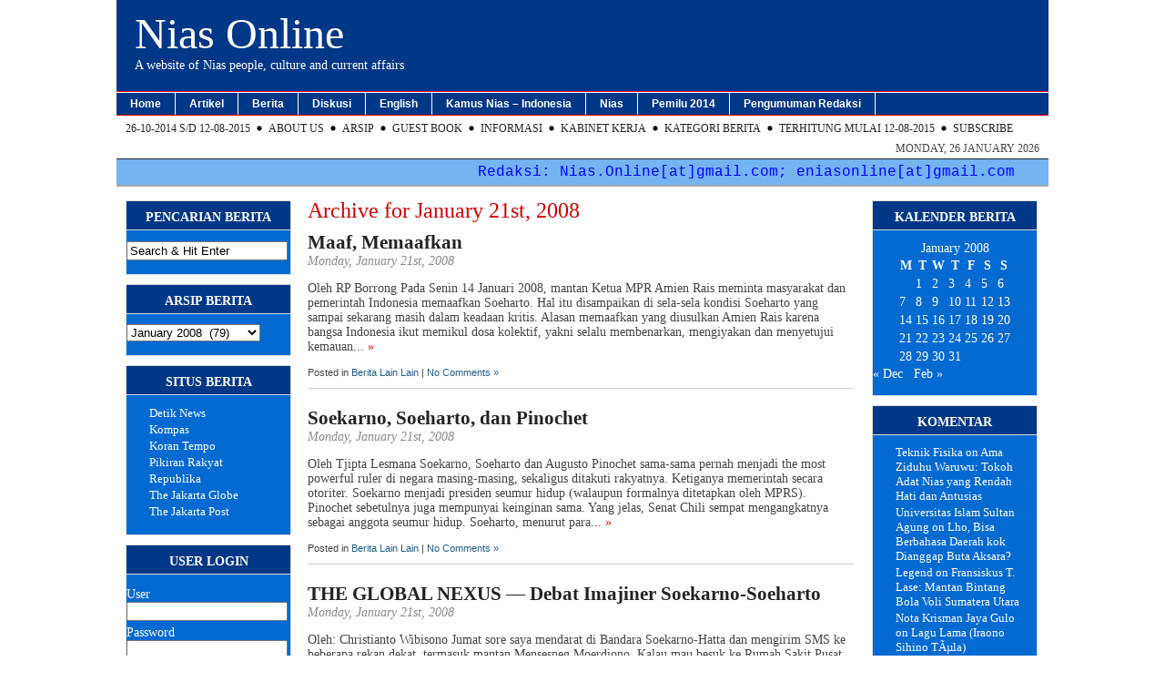

--- FILE ---
content_type: text/html; charset=UTF-8
request_url: https://niasonline.net/2008/01/21/
body_size: 13198
content:
<!DOCTYPE html PUBLIC "-//W3C//DTD XHTML 1.0 Transitional//EN" "http://www.w3.org/TR/xhtml1/DTD/xhtml1-transitional.dtd">
<html xmlns="http://www.w3.org/1999/xhtml" lang="en-US">

<head profile="http://gmpg.org/xfn/11">
<meta name="google-site-verification" content="oKUPDGPYChPBMrWTeUw0bys3D4vGGKKpnXrkzAe1gCI" />
	<meta http-equiv="Content-Type" content="text/html; charset=UTF-8" />

	<meta name="robots" content="noindex,follow" />    
        
    <title>  2008  January  21 | Nias Online</title>

    <link rel="stylesheet" href="https://niasonline.net/nox/wp-content/themes/magazine_basic/magazine_basic/style.css" type="text/css" media="screen" />
    <link rel="alternate" type="application/rss+xml" title="Nias Online RSS Feed" href="https://niasonline.net/feed/" />
	<link rel="pingback" href="https://niasonline.net/nox/xmlrpc.php" />
<!--[if IE]>
<link rel="stylesheet" type="text/css" href="https://niasonline.net/nox/wp-content/themes/magazine_basic/magazine_basic/iestyles.css" />
<![endif]-->
<!--[if lte IE 6]>
<script defer type="text/javascript" src="https://niasonline.net/nox/wp-content/themes/magazine_basic/magazine_basic/images/pngfix.js"></script>
<![endif]-->

	<meta name='robots' content='max-image-preview:large' />
<style id='wp-img-auto-sizes-contain-inline-css' type='text/css'>
img:is([sizes=auto i],[sizes^="auto," i]){contain-intrinsic-size:3000px 1500px}
/*# sourceURL=wp-img-auto-sizes-contain-inline-css */
</style>
<style id='wp-emoji-styles-inline-css' type='text/css'>

	img.wp-smiley, img.emoji {
		display: inline !important;
		border: none !important;
		box-shadow: none !important;
		height: 1em !important;
		width: 1em !important;
		margin: 0 0.07em !important;
		vertical-align: -0.1em !important;
		background: none !important;
		padding: 0 !important;
	}
/*# sourceURL=wp-emoji-styles-inline-css */
</style>
<style id='wp-block-library-inline-css' type='text/css'>
:root{--wp-block-synced-color:#7a00df;--wp-block-synced-color--rgb:122,0,223;--wp-bound-block-color:var(--wp-block-synced-color);--wp-editor-canvas-background:#ddd;--wp-admin-theme-color:#007cba;--wp-admin-theme-color--rgb:0,124,186;--wp-admin-theme-color-darker-10:#006ba1;--wp-admin-theme-color-darker-10--rgb:0,107,160.5;--wp-admin-theme-color-darker-20:#005a87;--wp-admin-theme-color-darker-20--rgb:0,90,135;--wp-admin-border-width-focus:2px}@media (min-resolution:192dpi){:root{--wp-admin-border-width-focus:1.5px}}.wp-element-button{cursor:pointer}:root .has-very-light-gray-background-color{background-color:#eee}:root .has-very-dark-gray-background-color{background-color:#313131}:root .has-very-light-gray-color{color:#eee}:root .has-very-dark-gray-color{color:#313131}:root .has-vivid-green-cyan-to-vivid-cyan-blue-gradient-background{background:linear-gradient(135deg,#00d084,#0693e3)}:root .has-purple-crush-gradient-background{background:linear-gradient(135deg,#34e2e4,#4721fb 50%,#ab1dfe)}:root .has-hazy-dawn-gradient-background{background:linear-gradient(135deg,#faaca8,#dad0ec)}:root .has-subdued-olive-gradient-background{background:linear-gradient(135deg,#fafae1,#67a671)}:root .has-atomic-cream-gradient-background{background:linear-gradient(135deg,#fdd79a,#004a59)}:root .has-nightshade-gradient-background{background:linear-gradient(135deg,#330968,#31cdcf)}:root .has-midnight-gradient-background{background:linear-gradient(135deg,#020381,#2874fc)}:root{--wp--preset--font-size--normal:16px;--wp--preset--font-size--huge:42px}.has-regular-font-size{font-size:1em}.has-larger-font-size{font-size:2.625em}.has-normal-font-size{font-size:var(--wp--preset--font-size--normal)}.has-huge-font-size{font-size:var(--wp--preset--font-size--huge)}.has-text-align-center{text-align:center}.has-text-align-left{text-align:left}.has-text-align-right{text-align:right}.has-fit-text{white-space:nowrap!important}#end-resizable-editor-section{display:none}.aligncenter{clear:both}.items-justified-left{justify-content:flex-start}.items-justified-center{justify-content:center}.items-justified-right{justify-content:flex-end}.items-justified-space-between{justify-content:space-between}.screen-reader-text{border:0;clip-path:inset(50%);height:1px;margin:-1px;overflow:hidden;padding:0;position:absolute;width:1px;word-wrap:normal!important}.screen-reader-text:focus{background-color:#ddd;clip-path:none;color:#444;display:block;font-size:1em;height:auto;left:5px;line-height:normal;padding:15px 23px 14px;text-decoration:none;top:5px;width:auto;z-index:100000}html :where(.has-border-color){border-style:solid}html :where([style*=border-top-color]){border-top-style:solid}html :where([style*=border-right-color]){border-right-style:solid}html :where([style*=border-bottom-color]){border-bottom-style:solid}html :where([style*=border-left-color]){border-left-style:solid}html :where([style*=border-width]){border-style:solid}html :where([style*=border-top-width]){border-top-style:solid}html :where([style*=border-right-width]){border-right-style:solid}html :where([style*=border-bottom-width]){border-bottom-style:solid}html :where([style*=border-left-width]){border-left-style:solid}html :where(img[class*=wp-image-]){height:auto;max-width:100%}:where(figure){margin:0 0 1em}html :where(.is-position-sticky){--wp-admin--admin-bar--position-offset:var(--wp-admin--admin-bar--height,0px)}@media screen and (max-width:600px){html :where(.is-position-sticky){--wp-admin--admin-bar--position-offset:0px}}

/*# sourceURL=wp-block-library-inline-css */
</style><style id='global-styles-inline-css' type='text/css'>
:root{--wp--preset--aspect-ratio--square: 1;--wp--preset--aspect-ratio--4-3: 4/3;--wp--preset--aspect-ratio--3-4: 3/4;--wp--preset--aspect-ratio--3-2: 3/2;--wp--preset--aspect-ratio--2-3: 2/3;--wp--preset--aspect-ratio--16-9: 16/9;--wp--preset--aspect-ratio--9-16: 9/16;--wp--preset--color--black: #000000;--wp--preset--color--cyan-bluish-gray: #abb8c3;--wp--preset--color--white: #ffffff;--wp--preset--color--pale-pink: #f78da7;--wp--preset--color--vivid-red: #cf2e2e;--wp--preset--color--luminous-vivid-orange: #ff6900;--wp--preset--color--luminous-vivid-amber: #fcb900;--wp--preset--color--light-green-cyan: #7bdcb5;--wp--preset--color--vivid-green-cyan: #00d084;--wp--preset--color--pale-cyan-blue: #8ed1fc;--wp--preset--color--vivid-cyan-blue: #0693e3;--wp--preset--color--vivid-purple: #9b51e0;--wp--preset--gradient--vivid-cyan-blue-to-vivid-purple: linear-gradient(135deg,rgb(6,147,227) 0%,rgb(155,81,224) 100%);--wp--preset--gradient--light-green-cyan-to-vivid-green-cyan: linear-gradient(135deg,rgb(122,220,180) 0%,rgb(0,208,130) 100%);--wp--preset--gradient--luminous-vivid-amber-to-luminous-vivid-orange: linear-gradient(135deg,rgb(252,185,0) 0%,rgb(255,105,0) 100%);--wp--preset--gradient--luminous-vivid-orange-to-vivid-red: linear-gradient(135deg,rgb(255,105,0) 0%,rgb(207,46,46) 100%);--wp--preset--gradient--very-light-gray-to-cyan-bluish-gray: linear-gradient(135deg,rgb(238,238,238) 0%,rgb(169,184,195) 100%);--wp--preset--gradient--cool-to-warm-spectrum: linear-gradient(135deg,rgb(74,234,220) 0%,rgb(151,120,209) 20%,rgb(207,42,186) 40%,rgb(238,44,130) 60%,rgb(251,105,98) 80%,rgb(254,248,76) 100%);--wp--preset--gradient--blush-light-purple: linear-gradient(135deg,rgb(255,206,236) 0%,rgb(152,150,240) 100%);--wp--preset--gradient--blush-bordeaux: linear-gradient(135deg,rgb(254,205,165) 0%,rgb(254,45,45) 50%,rgb(107,0,62) 100%);--wp--preset--gradient--luminous-dusk: linear-gradient(135deg,rgb(255,203,112) 0%,rgb(199,81,192) 50%,rgb(65,88,208) 100%);--wp--preset--gradient--pale-ocean: linear-gradient(135deg,rgb(255,245,203) 0%,rgb(182,227,212) 50%,rgb(51,167,181) 100%);--wp--preset--gradient--electric-grass: linear-gradient(135deg,rgb(202,248,128) 0%,rgb(113,206,126) 100%);--wp--preset--gradient--midnight: linear-gradient(135deg,rgb(2,3,129) 0%,rgb(40,116,252) 100%);--wp--preset--font-size--small: 13px;--wp--preset--font-size--medium: 20px;--wp--preset--font-size--large: 36px;--wp--preset--font-size--x-large: 42px;--wp--preset--spacing--20: 0.44rem;--wp--preset--spacing--30: 0.67rem;--wp--preset--spacing--40: 1rem;--wp--preset--spacing--50: 1.5rem;--wp--preset--spacing--60: 2.25rem;--wp--preset--spacing--70: 3.38rem;--wp--preset--spacing--80: 5.06rem;--wp--preset--shadow--natural: 6px 6px 9px rgba(0, 0, 0, 0.2);--wp--preset--shadow--deep: 12px 12px 50px rgba(0, 0, 0, 0.4);--wp--preset--shadow--sharp: 6px 6px 0px rgba(0, 0, 0, 0.2);--wp--preset--shadow--outlined: 6px 6px 0px -3px rgb(255, 255, 255), 6px 6px rgb(0, 0, 0);--wp--preset--shadow--crisp: 6px 6px 0px rgb(0, 0, 0);}:where(.is-layout-flex){gap: 0.5em;}:where(.is-layout-grid){gap: 0.5em;}body .is-layout-flex{display: flex;}.is-layout-flex{flex-wrap: wrap;align-items: center;}.is-layout-flex > :is(*, div){margin: 0;}body .is-layout-grid{display: grid;}.is-layout-grid > :is(*, div){margin: 0;}:where(.wp-block-columns.is-layout-flex){gap: 2em;}:where(.wp-block-columns.is-layout-grid){gap: 2em;}:where(.wp-block-post-template.is-layout-flex){gap: 1.25em;}:where(.wp-block-post-template.is-layout-grid){gap: 1.25em;}.has-black-color{color: var(--wp--preset--color--black) !important;}.has-cyan-bluish-gray-color{color: var(--wp--preset--color--cyan-bluish-gray) !important;}.has-white-color{color: var(--wp--preset--color--white) !important;}.has-pale-pink-color{color: var(--wp--preset--color--pale-pink) !important;}.has-vivid-red-color{color: var(--wp--preset--color--vivid-red) !important;}.has-luminous-vivid-orange-color{color: var(--wp--preset--color--luminous-vivid-orange) !important;}.has-luminous-vivid-amber-color{color: var(--wp--preset--color--luminous-vivid-amber) !important;}.has-light-green-cyan-color{color: var(--wp--preset--color--light-green-cyan) !important;}.has-vivid-green-cyan-color{color: var(--wp--preset--color--vivid-green-cyan) !important;}.has-pale-cyan-blue-color{color: var(--wp--preset--color--pale-cyan-blue) !important;}.has-vivid-cyan-blue-color{color: var(--wp--preset--color--vivid-cyan-blue) !important;}.has-vivid-purple-color{color: var(--wp--preset--color--vivid-purple) !important;}.has-black-background-color{background-color: var(--wp--preset--color--black) !important;}.has-cyan-bluish-gray-background-color{background-color: var(--wp--preset--color--cyan-bluish-gray) !important;}.has-white-background-color{background-color: var(--wp--preset--color--white) !important;}.has-pale-pink-background-color{background-color: var(--wp--preset--color--pale-pink) !important;}.has-vivid-red-background-color{background-color: var(--wp--preset--color--vivid-red) !important;}.has-luminous-vivid-orange-background-color{background-color: var(--wp--preset--color--luminous-vivid-orange) !important;}.has-luminous-vivid-amber-background-color{background-color: var(--wp--preset--color--luminous-vivid-amber) !important;}.has-light-green-cyan-background-color{background-color: var(--wp--preset--color--light-green-cyan) !important;}.has-vivid-green-cyan-background-color{background-color: var(--wp--preset--color--vivid-green-cyan) !important;}.has-pale-cyan-blue-background-color{background-color: var(--wp--preset--color--pale-cyan-blue) !important;}.has-vivid-cyan-blue-background-color{background-color: var(--wp--preset--color--vivid-cyan-blue) !important;}.has-vivid-purple-background-color{background-color: var(--wp--preset--color--vivid-purple) !important;}.has-black-border-color{border-color: var(--wp--preset--color--black) !important;}.has-cyan-bluish-gray-border-color{border-color: var(--wp--preset--color--cyan-bluish-gray) !important;}.has-white-border-color{border-color: var(--wp--preset--color--white) !important;}.has-pale-pink-border-color{border-color: var(--wp--preset--color--pale-pink) !important;}.has-vivid-red-border-color{border-color: var(--wp--preset--color--vivid-red) !important;}.has-luminous-vivid-orange-border-color{border-color: var(--wp--preset--color--luminous-vivid-orange) !important;}.has-luminous-vivid-amber-border-color{border-color: var(--wp--preset--color--luminous-vivid-amber) !important;}.has-light-green-cyan-border-color{border-color: var(--wp--preset--color--light-green-cyan) !important;}.has-vivid-green-cyan-border-color{border-color: var(--wp--preset--color--vivid-green-cyan) !important;}.has-pale-cyan-blue-border-color{border-color: var(--wp--preset--color--pale-cyan-blue) !important;}.has-vivid-cyan-blue-border-color{border-color: var(--wp--preset--color--vivid-cyan-blue) !important;}.has-vivid-purple-border-color{border-color: var(--wp--preset--color--vivid-purple) !important;}.has-vivid-cyan-blue-to-vivid-purple-gradient-background{background: var(--wp--preset--gradient--vivid-cyan-blue-to-vivid-purple) !important;}.has-light-green-cyan-to-vivid-green-cyan-gradient-background{background: var(--wp--preset--gradient--light-green-cyan-to-vivid-green-cyan) !important;}.has-luminous-vivid-amber-to-luminous-vivid-orange-gradient-background{background: var(--wp--preset--gradient--luminous-vivid-amber-to-luminous-vivid-orange) !important;}.has-luminous-vivid-orange-to-vivid-red-gradient-background{background: var(--wp--preset--gradient--luminous-vivid-orange-to-vivid-red) !important;}.has-very-light-gray-to-cyan-bluish-gray-gradient-background{background: var(--wp--preset--gradient--very-light-gray-to-cyan-bluish-gray) !important;}.has-cool-to-warm-spectrum-gradient-background{background: var(--wp--preset--gradient--cool-to-warm-spectrum) !important;}.has-blush-light-purple-gradient-background{background: var(--wp--preset--gradient--blush-light-purple) !important;}.has-blush-bordeaux-gradient-background{background: var(--wp--preset--gradient--blush-bordeaux) !important;}.has-luminous-dusk-gradient-background{background: var(--wp--preset--gradient--luminous-dusk) !important;}.has-pale-ocean-gradient-background{background: var(--wp--preset--gradient--pale-ocean) !important;}.has-electric-grass-gradient-background{background: var(--wp--preset--gradient--electric-grass) !important;}.has-midnight-gradient-background{background: var(--wp--preset--gradient--midnight) !important;}.has-small-font-size{font-size: var(--wp--preset--font-size--small) !important;}.has-medium-font-size{font-size: var(--wp--preset--font-size--medium) !important;}.has-large-font-size{font-size: var(--wp--preset--font-size--large) !important;}.has-x-large-font-size{font-size: var(--wp--preset--font-size--x-large) !important;}
/*# sourceURL=global-styles-inline-css */
</style>

<style id='classic-theme-styles-inline-css' type='text/css'>
/*! This file is auto-generated */
.wp-block-button__link{color:#fff;background-color:#32373c;border-radius:9999px;box-shadow:none;text-decoration:none;padding:calc(.667em + 2px) calc(1.333em + 2px);font-size:1.125em}.wp-block-file__button{background:#32373c;color:#fff;text-decoration:none}
/*# sourceURL=/wp-includes/css/classic-themes.min.css */
</style>
<link rel="https://api.w.org/" href="https://niasonline.net/wp-json/" /><link rel="EditURI" type="application/rsd+xml" title="RSD" href="https://niasonline.net/nox/xmlrpc.php?rsd" />
<meta name="generator" content="WordPress 6.9" />
<style type='text/css'>
	body { width: 1024px; }
	#sidebar { width: 180px; }
	#sidebar .side-widget { width: 180px; }
	#secondsidebar { width: 180px; }
	#secondsidebar .side-widget { width: 180px; }
	#leftcontent, #twocol, #threecol, #threecol2, .commentlist { width: 600px; }
	#leftcontent img { max-width: 600px; }
	#title { float: left; }
	#description { clear: left; float: left; }
	#headerad { float: right; margin: 18px 5px 0 0; }
</style>
<style type="text/css">.recentcomments a{display:inline !important;padding:0 !important;margin:0 !important;}</style></head>

<body>
<!-- begin header -->
<div id="header">
	    	    <div id="title">
    	<a href="https://niasonline.net/">Nias Online</a>
    </div>
       	<div id="description">
    	A website of Nias people, culture and current affairs    </div>

    <div id="navigation">
        <ul>
        <li><a href="https://niasonline.net">Home</a></li>
			<li class="cat-item cat-item-107"><a href="https://niasonline.net/category/artikel/">Artikel</a>
<ul class='children'>
	<li class="cat-item cat-item-3"><a href="https://niasonline.net/category/artikel/bahasa-nias/">Bahasa Nias</a>
</li>
	<li class="cat-item cat-item-108"><a href="https://niasonline.net/category/artikel/artikel-budaya/">Budaya</a>
</li>
	<li class="cat-item cat-item-30"><a href="https://niasonline.net/category/artikel/cakrawala/">Cakrawala</a>
</li>
	<li class="cat-item cat-item-110"><a href="https://niasonline.net/category/artikel/featured/">Featured</a>
</li>
	<li class="cat-item cat-item-1"><a href="https://niasonline.net/category/artikel/fokus/">Fokus</a>
</li>
	<li class="cat-item cat-item-773"><a href="https://niasonline.net/category/artikel/pariwisata-umum-artikel/">Pariwisata</a>
</li>
	<li class="cat-item cat-item-109"><a href="https://niasonline.net/category/artikel/artikel-rasio/">Rasionalitas</a>
</li>
	<li class="cat-item cat-item-6"><a href="https://niasonline.net/category/artikel/refleksi/">Refleksi</a>
</li>
	<li class="cat-item cat-item-774"><a href="https://niasonline.net/category/artikel/umum/">Umum</a>
</li>
	<li class="cat-item cat-item-8"><a href="https://niasonline.net/category/artikel/wawancara/">Wawancara</a>
</li>
</ul>
</li>
	<li class="cat-item cat-item-772"><a href="https://niasonline.net/category/berita/">Berita</a>
<ul class='children'>
	<li class="cat-item cat-item-104"><a href="https://niasonline.net/category/berita/beritabudayano/">Berita Budaya</a>
</li>
	<li class="cat-item cat-item-7"><a href="https://niasonline.net/category/berita/miscellneous/">Berita Lain Lain</a>
</li>
	<li class="cat-item cat-item-17"><a href="https://niasonline.net/category/berita/niasnews/">Berita Nias</a>
</li>
	<li class="cat-item cat-item-770"><a href="https://niasonline.net/category/berita/berita-sumut/">Berita Sumut</a>
</li>
	<li class="cat-item cat-item-9"><a href="https://niasonline.net/category/berita/gempa-tsunami/">Gempa &#8211; Tsunami</a>
</li>
	<li class="cat-item cat-item-39"><a href="https://niasonline.net/category/berita/internasional/">Internasional</a>
	<ul class='children'>
	<li class="cat-item cat-item-805"><a href="https://niasonline.net/category/berita/internasional/covid-19/">Covid-19</a>
</li>
	</ul>
</li>
	<li class="cat-item cat-item-779"><a href="https://niasonline.net/category/berita/kesehatan/">Kesehatan</a>
</li>
	<li class="cat-item cat-item-38"><a href="https://niasonline.net/category/berita/lingkungan/">Lingkungan</a>
</li>
	<li class="cat-item cat-item-183"><a href="https://niasonline.net/category/berita/nasional/">Nasional</a>
</li>
	<li class="cat-item cat-item-778"><a href="https://niasonline.net/category/berita/olah-raga/">Olah Raga</a>
</li>
	<li class="cat-item cat-item-610"><a href="https://niasonline.net/category/berita/pariwisata-umum/">Pariwisata</a>
</li>
	<li class="cat-item cat-item-25"><a href="https://niasonline.net/category/berita/pendidikan-beasiswa/">Pendidikan &#8211; Beasiswa</a>
</li>
	<li class="cat-item cat-item-18"><a href="https://niasonline.net/category/berita/sains-teknologi/">Sains &#8211; Teknologi</a>
</li>
</ul>
</li>
	<li class="cat-item cat-item-102"><a href="https://niasonline.net/category/onlinedisc/">Diskusi</a>
<ul class='children'>
	<li class="cat-item cat-item-19"><a href="https://niasonline.net/category/onlinedisc/diskusi-online-i/">I &#8211; Protap</a>
</li>
	<li class="cat-item cat-item-15"><a href="https://niasonline.net/category/onlinedisc/diskusi-online-ii/">II &#8211; Rekonstruksi &amp; Rehabilitasi Nias</a>
</li>
	<li class="cat-item cat-item-85"><a href="https://niasonline.net/category/onlinedisc/redaksi-yth/">Redaksi Yth</a>
</li>
</ul>
</li>
	<li class="cat-item cat-item-111"><a href="https://niasonline.net/category/english-section/">English</a>
<ul class='children'>
	<li class="cat-item cat-item-114"><a href="https://niasonline.net/category/english-section/english-article/">Article</a>
</li>
	<li class="cat-item cat-item-113"><a href="https://niasonline.net/category/english-section/english-interview/">Interview</a>
</li>
	<li class="cat-item cat-item-112"><a href="https://niasonline.net/category/english-section/english-news/">News</a>
	<ul class='children'>
	<li class="cat-item cat-item-116"><a href="https://niasonline.net/category/english-section/english-news/culture/">Culture</a>
</li>
	<li class="cat-item cat-item-117"><a href="https://niasonline.net/category/english-section/english-news/earthquake/">Earthquake</a>
</li>
	<li class="cat-item cat-item-120"><a href="https://niasonline.net/category/english-section/english-news/miscellanous/">Miscellanous</a>
</li>
	<li class="cat-item cat-item-121"><a href="https://niasonline.net/category/english-section/english-news/reconstruction/">Reconstruction</a>
</li>
	<li class="cat-item cat-item-123"><a href="https://niasonline.net/category/english-section/english-news/socio-politics/">Socio-Politics</a>
</li>
	<li class="cat-item cat-item-124"><a href="https://niasonline.net/category/english-section/english-news/tourism/">Tourism</a>
</li>
	</ul>
</li>
</ul>
</li>
	<li class="cat-item cat-item-139"><a href="https://niasonline.net/category/kamus-dict-nina/">Kamus Nias &#8211; Indonesia</a>
<ul class='children'>
	<li class="cat-item cat-item-141"><a href="https://niasonline.net/category/kamus-dict-nina/nias-indo-intro/">1. Pengantar</a>
</li>
	<li class="cat-item cat-item-142"><a href="https://niasonline.net/category/kamus-dict-nina/nias-indo-direction/">2. Petunjuk</a>
</li>
	<li class="cat-item cat-item-143"><a href="https://niasonline.net/category/kamus-dict-nina/nias-indo-update/">3. Pemutakhiran</a>
</li>
	<li class="cat-item cat-item-178"><a href="https://niasonline.net/category/kamus-dict-nina/komentar-anda/">4. Komentar Anda</a>
</li>
	<li class="cat-item cat-item-174"><a href="https://niasonline.net/category/kamus-dict-nina/nias-indo-dict-ag/">A &#8211; G</a>
	<ul class='children'>
	<li class="cat-item cat-item-145"><a href="https://niasonline.net/category/kamus-dict-nina/nias-indo-dict-ag/a/">A</a>
</li>
	<li class="cat-item cat-item-146"><a href="https://niasonline.net/category/kamus-dict-nina/nias-indo-dict-ag/b/">B</a>
</li>
	<li class="cat-item cat-item-147"><a href="https://niasonline.net/category/kamus-dict-nina/nias-indo-dict-ag/c/">C</a>
</li>
	<li class="cat-item cat-item-148"><a href="https://niasonline.net/category/kamus-dict-nina/nias-indo-dict-ag/d/">D</a>
</li>
	<li class="cat-item cat-item-149"><a href="https://niasonline.net/category/kamus-dict-nina/nias-indo-dict-ag/e/">E</a>
</li>
	<li class="cat-item cat-item-150"><a href="https://niasonline.net/category/kamus-dict-nina/nias-indo-dict-ag/f/">F</a>
</li>
	<li class="cat-item cat-item-151"><a href="https://niasonline.net/category/kamus-dict-nina/nias-indo-dict-ag/g/">G</a>
</li>
	</ul>
</li>
	<li class="cat-item cat-item-175"><a href="https://niasonline.net/category/kamus-dict-nina/nias-indo-dict-h-mb/">H &#8211; Mb</a>
	<ul class='children'>
	<li class="cat-item cat-item-152"><a href="https://niasonline.net/category/kamus-dict-nina/nias-indo-dict-h-mb/h/">H</a>
</li>
	<li class="cat-item cat-item-153"><a href="https://niasonline.net/category/kamus-dict-nina/nias-indo-dict-h-mb/i/">I</a>
</li>
	<li class="cat-item cat-item-154"><a href="https://niasonline.net/category/kamus-dict-nina/nias-indo-dict-h-mb/j/">J</a>
</li>
	<li class="cat-item cat-item-155"><a href="https://niasonline.net/category/kamus-dict-nina/nias-indo-dict-h-mb/k/">K</a>
</li>
	<li class="cat-item cat-item-156"><a href="https://niasonline.net/category/kamus-dict-nina/nias-indo-dict-h-mb/l/">L</a>
</li>
	<li class="cat-item cat-item-157"><a href="https://niasonline.net/category/kamus-dict-nina/nias-indo-dict-h-mb/m/">M</a>
</li>
	<li class="cat-item cat-item-158"><a href="https://niasonline.net/category/kamus-dict-nina/nias-indo-dict-h-mb/mb/">Mb</a>
</li>
	</ul>
</li>
	<li class="cat-item cat-item-176"><a href="https://niasonline.net/category/kamus-dict-nina/nias-indo-dict-n-r/">N &#8211; R</a>
	<ul class='children'>
	<li class="cat-item cat-item-159"><a href="https://niasonline.net/category/kamus-dict-nina/nias-indo-dict-n-r/n/">N</a>
</li>
	<li class="cat-item cat-item-160"><a href="https://niasonline.net/category/kamus-dict-nina/nias-indo-dict-n-r/ndr/">Ndr</a>
</li>
	<li class="cat-item cat-item-161"><a href="https://niasonline.net/category/kamus-dict-nina/nias-indo-dict-n-r/ng/">Ng</a>
</li>
	<li class="cat-item cat-item-162"><a href="https://niasonline.net/category/kamus-dict-nina/nias-indo-dict-n-r/o/">O</a>
</li>
	<li class="cat-item cat-item-163"><a href="https://niasonline.net/category/kamus-dict-nina/nias-indo-dict-n-r/p/">P</a>
</li>
	<li class="cat-item cat-item-164"><a href="https://niasonline.net/category/kamus-dict-nina/nias-indo-dict-n-r/q/">Q</a>
</li>
	<li class="cat-item cat-item-165"><a href="https://niasonline.net/category/kamus-dict-nina/nias-indo-dict-n-r/r/">R</a>
</li>
	</ul>
</li>
	<li class="cat-item cat-item-140"><a href="https://niasonline.net/category/kamus-dict-nina/nias-indo-dict/">Nias &#8211; Indonesia</a>
</li>
	<li class="cat-item cat-item-177"><a href="https://niasonline.net/category/kamus-dict-nina/nias-indo-dict-s-z/">S &#8211; Z</a>
	<ul class='children'>
	<li class="cat-item cat-item-166"><a href="https://niasonline.net/category/kamus-dict-nina/nias-indo-dict-s-z/s/">S</a>
</li>
	<li class="cat-item cat-item-167"><a href="https://niasonline.net/category/kamus-dict-nina/nias-indo-dict-s-z/t/">T</a>
</li>
	<li class="cat-item cat-item-169"><a href="https://niasonline.net/category/kamus-dict-nina/nias-indo-dict-s-z/v/">V</a>
</li>
	<li class="cat-item cat-item-170"><a href="https://niasonline.net/category/kamus-dict-nina/nias-indo-dict-s-z/w/">W</a>
</li>
	<li class="cat-item cat-item-171"><a href="https://niasonline.net/category/kamus-dict-nina/nias-indo-dict-s-z/x/">X</a>
</li>
	<li class="cat-item cat-item-172"><a href="https://niasonline.net/category/kamus-dict-nina/nias-indo-dict-s-z/y/">Y</a>
</li>
	<li class="cat-item cat-item-173"><a href="https://niasonline.net/category/kamus-dict-nina/nias-indo-dict-s-z/z/">Z</a>
</li>
	</ul>
</li>
</ul>
</li>
	<li class="cat-item cat-item-106"><a href="https://niasonline.net/category/khasnias/">Nias</a>
<ul class='children'>
	<li class="cat-item cat-item-133"><a href="https://niasonline.net/category/khasnias/komunitas/">Komunitas Nias</a>
	<ul class='children'>
	<li class="cat-item cat-item-58"><a href="https://niasonline.net/category/khasnias/komunitas/berita-keluarga/">Berita Keluarga</a>
		<ul class='children'>
	<li class="cat-item cat-item-402"><a href="https://niasonline.net/category/khasnias/komunitas/berita-keluarga/khusus/">Khusus</a>
</li>
		</ul>
</li>
	<li class="cat-item cat-item-182"><a href="https://niasonline.net/category/khasnias/komunitas/mahasiswa-nias/">Mahasiswa Nias</a>
</li>
	<li class="cat-item cat-item-137"><a href="https://niasonline.net/category/khasnias/komunitas/nias-batam/">Nias di Batam</a>
		<ul class='children'>
	<li class="cat-item cat-item-134"><a href="https://niasonline.net/category/khasnias/komunitas/nias-batam/berita-komunitas/">Berita Komunitas</a>
</li>
	<li class="cat-item cat-item-135"><a href="https://niasonline.net/category/khasnias/komunitas/nias-batam/foto-foto/">Foto-Foto</a>
</li>
	<li class="cat-item cat-item-136"><a href="https://niasonline.net/category/khasnias/komunitas/nias-batam/harimbale/">Harimbale</a>
</li>
	<li class="cat-item cat-item-138"><a href="https://niasonline.net/category/khasnias/komunitas/nias-batam/about-nias-batam/">Tentang Kami</a>
</li>
		</ul>
</li>
	</ul>
</li>
	<li class="cat-item cat-item-379"><a href="https://niasonline.net/category/khasnias/pilkada-kep-nias/">Pilkada Kep. Nias</a>
	<ul class='children'>
	<li class="cat-item cat-item-387"><a href="https://niasonline.net/category/khasnias/pilkada-kep-nias/drh-visi-misi-wawancara/">DRH Visi Misi Wawancara</a>
</li>
	<li class="cat-item cat-item-309"><a href="https://niasonline.net/category/khasnias/pilkada-kep-nias/gunungsitoli/">Gunungsitoli</a>
</li>
	<li class="cat-item cat-item-382"><a href="https://niasonline.net/category/khasnias/pilkada-kep-nias/nias-barat-pilkada-kep-nias/">Nias Barat</a>
</li>
	<li class="cat-item cat-item-45"><a href="https://niasonline.net/category/khasnias/pilkada-kep-nias/nias-selatan/">Nias Selatan</a>
</li>
	</ul>
</li>
	<li class="cat-item cat-item-5"><a href="https://niasonline.net/category/khasnias/publikasi/">Publikasi</a>
</li>
	<li class="cat-item cat-item-12"><a href="https://niasonline.net/category/khasnias/sosok_/">Sosok</a>
</li>
	<li class="cat-item cat-item-29"><a href="https://niasonline.net/category/khasnias/syair-lagu-koor-gereja/">Syair Lagu Koor Gereja</a>
</li>
	<li class="cat-item cat-item-21"><a href="https://niasonline.net/category/khasnias/syair-lagu-nias/">Syair Lagu Nias</a>
</li>
	<li class="cat-item cat-item-130"><a href="https://niasonline.net/category/khasnias/yaahowu-niasonline/">Ya&#039;ahowu</a>
	<ul class='children'>
	<li class="cat-item cat-item-131"><a href="https://niasonline.net/category/khasnias/yaahowu-niasonline/amaedola/">Amaedola</a>
</li>
	<li class="cat-item cat-item-127"><a href="https://niasonline.net/category/khasnias/yaahowu-niasonline/angombata/">Angombakhata</a>
</li>
	<li class="cat-item cat-item-180"><a href="https://niasonline.net/category/khasnias/yaahowu-niasonline/hoho/">Hoho</a>
</li>
	<li class="cat-item cat-item-128"><a href="https://niasonline.net/category/khasnias/yaahowu-niasonline/lagu-nias/">Lagu Nias</a>
</li>
	<li class="cat-item cat-item-132"><a href="https://niasonline.net/category/khasnias/yaahowu-niasonline/li-niha-yaahowu-niasonline/">Li Niha</a>
</li>
	<li class="cat-item cat-item-179"><a href="https://niasonline.net/category/khasnias/yaahowu-niasonline/nidunoduno/">NidunÃµdunÃµ</a>
</li>
	</ul>
</li>
</ul>
</li>
	<li class="cat-item cat-item-601"><a href="https://niasonline.net/category/pemilu-2014/">Pemilu 2014</a>
</li>
	<li class="cat-item cat-item-4"><a href="https://niasonline.net/category/pengumuman/">Pengumuman Redaksi</a>
</li>
        </ul>
    </div>
    <div id="sub-navigation">
    	<ul>
		<li class="page_item page-item-14328"><a href="https://niasonline.net/26-10-2014-sd-12-08-2015/">26-10-2014 s/d 12-08-2015</a></li>
<li class="page_item page-item-3571 page_item_has_children"><a href="https://niasonline.net/about-us/">About Us</a>
<ul class='children'>
	<li class="page_item page-item-2"><a href="https://niasonline.net/about-us/about/">Tentang Kami</a></li>
</ul>
</li>
<li class="page_item page-item-3807 page_item_has_children"><a href="https://niasonline.net/arsip/">Arsip</a>
<ul class='children'>
	<li class="page_item page-item-1039"><a href="https://niasonline.net/arsip/pollsarchive/">Jajak Pendapat</a></li>
</ul>
</li>
<li class="page_item page-item-3576 page_item_has_children"><a href="https://niasonline.net/guest-book/">Guest Book</a>
<ul class='children'>
	<li class="page_item page-item-415"><a href="https://niasonline.net/guest-book/guestbook/">Buku Tamu</a></li>
	<li class="page_item page-item-3522"><a href="https://niasonline.net/guest-book/guestbook-2/">English Guestbook</a></li>
	<li class="page_item page-item-3589"><a href="https://niasonline.net/guest-book/guestbook-3/">Li NirÃµimi KhÃµma</a></li>
</ul>
</li>
<li class="page_item page-item-3201 page_item_has_children"><a href="https://niasonline.net/informasi/">Informasi</a>
<ul class='children'>
	<li class="page_item page-item-3121"><a href="https://niasonline.net/informasi/tulisan-anda/">Anda Mau Menulis di Nias Online ?</a></li>
	<li class="page_item page-item-3559 page_item_has_children"><a href="https://niasonline.net/informasi/bahasa-indonesia/">Bahasa Indonesia</a>
	<ul class='children'>
		<li class="page_item page-item-2024 page_item_has_children"><a href="https://niasonline.net/informasi/bahasa-indonesia/indonesia/">Indonesia</a>
		<ul class='children'>
			<li class="page_item page-item-2219"><a href="https://niasonline.net/informasi/bahasa-indonesia/indonesia/daftar-provinsi/">Daftar Provinsi</a></li>
			<li class="page_item page-item-14317"><a href="https://niasonline.net/informasi/bahasa-indonesia/indonesia/susunan-kabinet-kerja/">Kabinet Kerja</a></li>
		</ul>
</li>
		<li class="page_item page-item-1994 page_item_has_children"><a href="https://niasonline.net/informasi/bahasa-indonesia/info-nias/">Info Nias</a>
		<ul class='children'>
			<li class="page_item page-item-3324"><a href="https://niasonline.net/informasi/bahasa-indonesia/info-nias/daftar-bupatikdh-nias-sejak-kemerdekaan-sampai-sebelum-pemekaran/">Daftar Bupati/KDH Nias Sejak Kemerdekaan &#8211; Sampai Sebelum Pemekaran</a></li>
			<li class="page_item page-item-1996"><a href="https://niasonline.net/informasi/bahasa-indonesia/info-nias/marga-mado-suku-nias/">Marga (Mado) Suku Nias</a></li>
		</ul>
</li>
		<li class="page_item page-item-1812 page_item_has_children"><a href="https://niasonline.net/informasi/bahasa-indonesia/info-perguruan-tinggi/">Perguruan Tinggi</a>
		<ul class='children'>
			<li class="page_item page-item-1813"><a href="https://niasonline.net/informasi/bahasa-indonesia/info-perguruan-tinggi/australia/">Australia</a></li>
			<li class="page_item page-item-1814"><a href="https://niasonline.net/informasi/bahasa-indonesia/info-perguruan-tinggi/belanda/">Belanda</a></li>
			<li class="page_item page-item-1815"><a href="https://niasonline.net/informasi/bahasa-indonesia/info-perguruan-tinggi/info-perguruan-tinggi-2/">Indonesia &#8211; Negeri</a></li>
			<li class="page_item page-item-1819"><a href="https://niasonline.net/informasi/bahasa-indonesia/info-perguruan-tinggi/indonesia-swasta/">Indonesia &#8211; Swasta</a></li>
			<li class="page_item page-item-1820"><a href="https://niasonline.net/informasi/bahasa-indonesia/info-perguruan-tinggi/jerman/">Jerman</a></li>
			<li class="page_item page-item-1887"><a href="https://niasonline.net/informasi/bahasa-indonesia/info-perguruan-tinggi/swedia/">Swedia</a></li>
			<li class="page_item page-item-1821"><a href="https://niasonline.net/informasi/bahasa-indonesia/info-perguruan-tinggi/swiss/">Swiss</a></li>
		</ul>
</li>
	</ul>
</li>
	<li class="page_item page-item-3561 page_item_has_children"><a href="https://niasonline.net/informasi/english/">English</a>
	<ul class='children'>
		<li class="page_item page-item-3488"><a href="https://niasonline.net/informasi/english/flight-information/">Flight Info</a></li>
		<li class="page_item page-item-3454 page_item_has_children"><a href="https://niasonline.net/informasi/english/local-governments/">Local Governments</a>
		<ul class='children'>
			<li class="page_item page-item-3452"><a href="https://niasonline.net/informasi/english/local-governments/nias-regency/">Nias Regency</a></li>
			<li class="page_item page-item-3453"><a href="https://niasonline.net/informasi/english/local-governments/south-nias-regency/">South Nias Regency</a></li>
		</ul>
</li>
		<li class="page_item page-item-3455"><a href="https://niasonline.net/informasi/english/religion/">Religion</a></li>
	</ul>
</li>
</ul>
</li>
<li class="page_item page-item-14343"><a href="https://niasonline.net/kabinet-kerja/">Kabinet Kerja</a></li>
<li class="page_item page-item-14169"><a href="https://niasonline.net/kategori-berita/">Kategori Berita</a></li>
<li class="page_item page-item-14332"><a href="https://niasonline.net/terhitung-mulai-12-08-2015/">Terhitung Mulai 12-08-2015</a></li>
        </ul>
        <ul>
        <li class="nodot"><a href="https://niasonline.net?feed=rss2">Subscribe</a></li>
		<li class="nodot right-d">Monday, 26 January 2026</li>        </ul>
     </div>
     <div id="ticker">
<FONT SIZE="3" FACE="courier" COLOR=blue><MARQUEE WIDTH=100% BEHAVIOR=ALTERNATE BGColor=transparent scrollamount="1">Redaksi: Nias.Online[at]gmail.com; eniasonline[at]gmail.com</MARQUEE></FONT> 
     </div>
</div>
<!-- end header -->


<div id="mainwrapper">
<!-- begin sidebar -->
		<div id="sidebar">
				<div class="side-widget"><h2>Pencarian Berita</h2><form method="get" id="searchform" action="https://niasonline.net/">
<div>
<input type="text" class="search_input" value="Search &amp; Hit Enter" name="s" id="s" onfocus="if (this.value == 'Search &amp; Hit Enter') {this.value = '';}" onblur="if (this.value == '') {this.value = 'Search &amp; Hit Enter';}" />
<input type="hidden" id="searchsubmit" value="Search" />
</div>
</form>
</div><div class="side-widget"><h2>Arsip Berita</h2>		<label class="screen-reader-text" for="archives-dropdown-3">Arsip Berita</label>
		<select id="archives-dropdown-3" name="archive-dropdown">
			
			<option value="">Select Month</option>
				<option value='https://niasonline.net/2021/09/'> September 2021 &nbsp;(6)</option>
	<option value='https://niasonline.net/2021/08/'> August 2021 &nbsp;(8)</option>
	<option value='https://niasonline.net/2020/12/'> December 2020 &nbsp;(1)</option>
	<option value='https://niasonline.net/2020/09/'> September 2020 &nbsp;(1)</option>
	<option value='https://niasonline.net/2020/06/'> June 2020 &nbsp;(1)</option>
	<option value='https://niasonline.net/2020/05/'> May 2020 &nbsp;(5)</option>
	<option value='https://niasonline.net/2020/04/'> April 2020 &nbsp;(9)</option>
	<option value='https://niasonline.net/2018/05/'> May 2018 &nbsp;(1)</option>
	<option value='https://niasonline.net/2017/10/'> October 2017 &nbsp;(1)</option>
	<option value='https://niasonline.net/2016/06/'> June 2016 &nbsp;(1)</option>
	<option value='https://niasonline.net/2016/05/'> May 2016 &nbsp;(4)</option>
	<option value='https://niasonline.net/2016/04/'> April 2016 &nbsp;(1)</option>
	<option value='https://niasonline.net/2015/11/'> November 2015 &nbsp;(1)</option>
	<option value='https://niasonline.net/2015/08/'> August 2015 &nbsp;(1)</option>
	<option value='https://niasonline.net/2015/07/'> July 2015 &nbsp;(2)</option>
	<option value='https://niasonline.net/2015/06/'> June 2015 &nbsp;(4)</option>
	<option value='https://niasonline.net/2015/05/'> May 2015 &nbsp;(3)</option>
	<option value='https://niasonline.net/2015/03/'> March 2015 &nbsp;(8)</option>
	<option value='https://niasonline.net/2015/02/'> February 2015 &nbsp;(1)</option>
	<option value='https://niasonline.net/2015/01/'> January 2015 &nbsp;(6)</option>
	<option value='https://niasonline.net/2014/12/'> December 2014 &nbsp;(8)</option>
	<option value='https://niasonline.net/2014/11/'> November 2014 &nbsp;(10)</option>
	<option value='https://niasonline.net/2014/10/'> October 2014 &nbsp;(16)</option>
	<option value='https://niasonline.net/2014/09/'> September 2014 &nbsp;(22)</option>
	<option value='https://niasonline.net/2014/08/'> August 2014 &nbsp;(21)</option>
	<option value='https://niasonline.net/2014/07/'> July 2014 &nbsp;(22)</option>
	<option value='https://niasonline.net/2014/06/'> June 2014 &nbsp;(24)</option>
	<option value='https://niasonline.net/2014/05/'> May 2014 &nbsp;(28)</option>
	<option value='https://niasonline.net/2014/04/'> April 2014 &nbsp;(35)</option>
	<option value='https://niasonline.net/2014/03/'> March 2014 &nbsp;(20)</option>
	<option value='https://niasonline.net/2014/02/'> February 2014 &nbsp;(27)</option>
	<option value='https://niasonline.net/2014/01/'> January 2014 &nbsp;(14)</option>
	<option value='https://niasonline.net/2013/12/'> December 2013 &nbsp;(15)</option>
	<option value='https://niasonline.net/2013/11/'> November 2013 &nbsp;(18)</option>
	<option value='https://niasonline.net/2013/10/'> October 2013 &nbsp;(47)</option>
	<option value='https://niasonline.net/2013/09/'> September 2013 &nbsp;(55)</option>
	<option value='https://niasonline.net/2013/08/'> August 2013 &nbsp;(43)</option>
	<option value='https://niasonline.net/2013/07/'> July 2013 &nbsp;(55)</option>
	<option value='https://niasonline.net/2013/06/'> June 2013 &nbsp;(28)</option>
	<option value='https://niasonline.net/2013/05/'> May 2013 &nbsp;(17)</option>
	<option value='https://niasonline.net/2013/04/'> April 2013 &nbsp;(7)</option>
	<option value='https://niasonline.net/2013/03/'> March 2013 &nbsp;(3)</option>
	<option value='https://niasonline.net/2013/02/'> February 2013 &nbsp;(6)</option>
	<option value='https://niasonline.net/2013/01/'> January 2013 &nbsp;(18)</option>
	<option value='https://niasonline.net/2012/12/'> December 2012 &nbsp;(19)</option>
	<option value='https://niasonline.net/2012/11/'> November 2012 &nbsp;(8)</option>
	<option value='https://niasonline.net/2012/10/'> October 2012 &nbsp;(7)</option>
	<option value='https://niasonline.net/2012/09/'> September 2012 &nbsp;(8)</option>
	<option value='https://niasonline.net/2012/08/'> August 2012 &nbsp;(7)</option>
	<option value='https://niasonline.net/2012/07/'> July 2012 &nbsp;(15)</option>
	<option value='https://niasonline.net/2012/06/'> June 2012 &nbsp;(25)</option>
	<option value='https://niasonline.net/2012/05/'> May 2012 &nbsp;(21)</option>
	<option value='https://niasonline.net/2012/04/'> April 2012 &nbsp;(29)</option>
	<option value='https://niasonline.net/2012/03/'> March 2012 &nbsp;(24)</option>
	<option value='https://niasonline.net/2012/02/'> February 2012 &nbsp;(23)</option>
	<option value='https://niasonline.net/2012/01/'> January 2012 &nbsp;(26)</option>
	<option value='https://niasonline.net/2011/12/'> December 2011 &nbsp;(28)</option>
	<option value='https://niasonline.net/2011/11/'> November 2011 &nbsp;(28)</option>
	<option value='https://niasonline.net/2011/10/'> October 2011 &nbsp;(18)</option>
	<option value='https://niasonline.net/2011/09/'> September 2011 &nbsp;(27)</option>
	<option value='https://niasonline.net/2011/08/'> August 2011 &nbsp;(5)</option>
	<option value='https://niasonline.net/2011/07/'> July 2011 &nbsp;(15)</option>
	<option value='https://niasonline.net/2011/06/'> June 2011 &nbsp;(39)</option>
	<option value='https://niasonline.net/2011/05/'> May 2011 &nbsp;(32)</option>
	<option value='https://niasonline.net/2011/04/'> April 2011 &nbsp;(35)</option>
	<option value='https://niasonline.net/2011/03/'> March 2011 &nbsp;(29)</option>
	<option value='https://niasonline.net/2011/02/'> February 2011 &nbsp;(41)</option>
	<option value='https://niasonline.net/2011/01/'> January 2011 &nbsp;(46)</option>
	<option value='https://niasonline.net/2010/12/'> December 2010 &nbsp;(32)</option>
	<option value='https://niasonline.net/2010/11/'> November 2010 &nbsp;(43)</option>
	<option value='https://niasonline.net/2010/10/'> October 2010 &nbsp;(51)</option>
	<option value='https://niasonline.net/2010/09/'> September 2010 &nbsp;(28)</option>
	<option value='https://niasonline.net/2010/08/'> August 2010 &nbsp;(19)</option>
	<option value='https://niasonline.net/2010/07/'> July 2010 &nbsp;(21)</option>
	<option value='https://niasonline.net/2010/06/'> June 2010 &nbsp;(17)</option>
	<option value='https://niasonline.net/2010/05/'> May 2010 &nbsp;(16)</option>
	<option value='https://niasonline.net/2010/04/'> April 2010 &nbsp;(83)</option>
	<option value='https://niasonline.net/2010/03/'> March 2010 &nbsp;(43)</option>
	<option value='https://niasonline.net/2010/02/'> February 2010 &nbsp;(19)</option>
	<option value='https://niasonline.net/2010/01/'> January 2010 &nbsp;(24)</option>
	<option value='https://niasonline.net/2009/12/'> December 2009 &nbsp;(27)</option>
	<option value='https://niasonline.net/2009/11/'> November 2009 &nbsp;(22)</option>
	<option value='https://niasonline.net/2009/10/'> October 2009 &nbsp;(26)</option>
	<option value='https://niasonline.net/2009/09/'> September 2009 &nbsp;(26)</option>
	<option value='https://niasonline.net/2009/08/'> August 2009 &nbsp;(29)</option>
	<option value='https://niasonline.net/2009/07/'> July 2009 &nbsp;(48)</option>
	<option value='https://niasonline.net/2009/06/'> June 2009 &nbsp;(45)</option>
	<option value='https://niasonline.net/2009/05/'> May 2009 &nbsp;(40)</option>
	<option value='https://niasonline.net/2009/04/'> April 2009 &nbsp;(38)</option>
	<option value='https://niasonline.net/2009/03/'> March 2009 &nbsp;(47)</option>
	<option value='https://niasonline.net/2009/02/'> February 2009 &nbsp;(57)</option>
	<option value='https://niasonline.net/2009/01/'> January 2009 &nbsp;(37)</option>
	<option value='https://niasonline.net/2008/12/'> December 2008 &nbsp;(79)</option>
	<option value='https://niasonline.net/2008/11/'> November 2008 &nbsp;(63)</option>
	<option value='https://niasonline.net/2008/10/'> October 2008 &nbsp;(48)</option>
	<option value='https://niasonline.net/2008/09/'> September 2008 &nbsp;(41)</option>
	<option value='https://niasonline.net/2008/08/'> August 2008 &nbsp;(48)</option>
	<option value='https://niasonline.net/2008/07/'> July 2008 &nbsp;(53)</option>
	<option value='https://niasonline.net/2008/06/'> June 2008 &nbsp;(55)</option>
	<option value='https://niasonline.net/2008/05/'> May 2008 &nbsp;(59)</option>
	<option value='https://niasonline.net/2008/04/'> April 2008 &nbsp;(59)</option>
	<option value='https://niasonline.net/2008/03/'> March 2008 &nbsp;(70)</option>
	<option value='https://niasonline.net/2008/02/'> February 2008 &nbsp;(72)</option>
	<option value='https://niasonline.net/2008/01/' selected='selected'> January 2008 &nbsp;(79)</option>
	<option value='https://niasonline.net/2007/12/'> December 2007 &nbsp;(68)</option>
	<option value='https://niasonline.net/2007/11/'> November 2007 &nbsp;(85)</option>
	<option value='https://niasonline.net/2007/10/'> October 2007 &nbsp;(79)</option>
	<option value='https://niasonline.net/2007/09/'> September 2007 &nbsp;(85)</option>
	<option value='https://niasonline.net/2007/08/'> August 2007 &nbsp;(80)</option>
	<option value='https://niasonline.net/2007/07/'> July 2007 &nbsp;(78)</option>
	<option value='https://niasonline.net/2007/06/'> June 2007 &nbsp;(67)</option>
	<option value='https://niasonline.net/2007/05/'> May 2007 &nbsp;(83)</option>
	<option value='https://niasonline.net/2007/04/'> April 2007 &nbsp;(108)</option>
	<option value='https://niasonline.net/2007/03/'> March 2007 &nbsp;(105)</option>
	<option value='https://niasonline.net/2007/02/'> February 2007 &nbsp;(91)</option>
	<option value='https://niasonline.net/2007/01/'> January 2007 &nbsp;(77)</option>
	<option value='https://niasonline.net/2006/12/'> December 2006 &nbsp;(90)</option>
	<option value='https://niasonline.net/2006/11/'> November 2006 &nbsp;(49)</option>
	<option value='https://niasonline.net/2006/10/'> October 2006 &nbsp;(29)</option>
	<option value='https://niasonline.net/2006/09/'> September 2006 &nbsp;(24)</option>
	<option value='https://niasonline.net/2006/08/'> August 2006 &nbsp;(24)</option>
	<option value='https://niasonline.net/2006/07/'> July 2006 &nbsp;(31)</option>
	<option value='https://niasonline.net/2006/06/'> June 2006 &nbsp;(20)</option>
	<option value='https://niasonline.net/2006/05/'> May 2006 &nbsp;(32)</option>
	<option value='https://niasonline.net/2006/04/'> April 2006 &nbsp;(7)</option>
	<option value='https://niasonline.net/2006/03/'> March 2006 &nbsp;(56)</option>
	<option value='https://niasonline.net/2006/02/'> February 2006 &nbsp;(22)</option>
	<option value='https://niasonline.net/2006/01/'> January 2006 &nbsp;(37)</option>
	<option value='https://niasonline.net/2005/12/'> December 2005 &nbsp;(50)</option>
	<option value='https://niasonline.net/2005/10/'> October 2005 &nbsp;(1)</option>
	<option value='https://niasonline.net/2005/08/'> August 2005 &nbsp;(1)</option>
	<option value='https://niasonline.net/2005/06/'> June 2005 &nbsp;(3)</option>
	<option value='https://niasonline.net/2005/05/'> May 2005 &nbsp;(4)</option>
	<option value='https://niasonline.net/2005/04/'> April 2005 &nbsp;(24)</option>
	<option value='https://niasonline.net/2005/03/'> March 2005 &nbsp;(3)</option>
	<option value='https://niasonline.net/2004/11/'> November 2004 &nbsp;(1)</option>
	<option value='https://niasonline.net/2004/09/'> September 2004 &nbsp;(3)</option>
	<option value='https://niasonline.net/2004/08/'> August 2004 &nbsp;(1)</option>
	<option value='https://niasonline.net/2004/07/'> July 2004 &nbsp;(1)</option>
	<option value='https://niasonline.net/2026/01/'>  0 &nbsp;(1)</option>

		</select>

			<script type="text/javascript">
/* <![CDATA[ */

( ( dropdownId ) => {
	const dropdown = document.getElementById( dropdownId );
	function onSelectChange() {
		setTimeout( () => {
			if ( 'escape' === dropdown.dataset.lastkey ) {
				return;
			}
			if ( dropdown.value ) {
				document.location.href = dropdown.value;
			}
		}, 250 );
	}
	function onKeyUp( event ) {
		if ( 'Escape' === event.key ) {
			dropdown.dataset.lastkey = 'escape';
		} else {
			delete dropdown.dataset.lastkey;
		}
	}
	function onClick() {
		delete dropdown.dataset.lastkey;
	}
	dropdown.addEventListener( 'keyup', onKeyUp );
	dropdown.addEventListener( 'click', onClick );
	dropdown.addEventListener( 'change', onSelectChange );
})( "archives-dropdown-3" );

//# sourceURL=WP_Widget_Archives%3A%3Awidget
/* ]]> */
</script>
</div><div class="side-widget"><h2>Situs Berita</h2>
	<ul class='xoxo blogroll'>
<li><a href="http://news.detik.com/">Detik News</a></li>
<li><a href="http://nasional.kompas.com/">Kompas</a></li>
<li><a href="http://koran.tempo.co/">Koran Tempo</a></li>
<li><a href="http://www.pikiran-rakyat.com/">Pikiran Rakyat</a></li>
<li><a href="http://www.republika.co.id/kanal/nasional">Republika</a></li>
<li><a href="http://thejakartaglobe.beritasatu.com/news/">The Jakarta Globe</a></li>
<li><a href="http://www.thejakartapost.com/channel/national">The Jakarta Post</a></li>

	</ul>
</div>
<div class="side-widget">                
        <h2>User Login</h2>
            <form action="https://niasonline.net/wp-login.php" method="post">
                <p>
                <label for="log">User</label><br /><input type="text" name="log" id="log" value="" size="20" style="margin-bottom: 5px;" /><br />
                <label for="pwd">Password</label><br /><input type="password" name="pwd" id="pwd" size="20" style="margin-bottom: 5px;" /><br />
                <input type="submit" name="submit" value="Send" class="button" />
                <label for="rememberme"><input name="rememberme" id="rememberme" type="checkbox" checked="checked" value="forever" /> Remember me</label><br />
                </p>
                <input type="hidden" name="redirect_to" value="https://niasonline.net:443/2008/01/21/"/>
            </form>
        <ul>
                        <li><a href="https://niasonline.net/wp-login.php?action=lostpassword">Lost your password</a></li>
        </ul>
        </div><div class="side-widget"><h2>Komentar</h2><ul id="recentcomments"><li class="recentcomments"><span class="comment-author-link"><a href="https://bpe.telkomuniversity.ac.id/" class="url" rel="ugc external nofollow">Teknik Fisika</a></span> on <a href="https://niasonline.net/2006/03/07/ama-ziduhu-waruwu-tokoh-adat-nias-yang-rendah-hati-dan-antusias/comment-page-1/#comment-164207">Ama Ziduhu Waruwu: Tokoh Adat Nias yang Rendah Hati dan Antusias</a></li><li class="recentcomments"><span class="comment-author-link"><a href="https://unissula.ac.id/" class="url" rel="ugc external nofollow">Universitas Islam Sultan Agung</a></span> on <a href="https://niasonline.net/2009/10/24/lho-bisa-berbahasa-daerah-kok-dianggap-buta-aksara/comment-page-1/#comment-164177">Lho, Bisa Berbahasa Daerah kok Dianggap Buta Aksara?</a></li><li class="recentcomments"><span class="comment-author-link">Legend</span> on <a href="https://niasonline.net/2007/07/17/fransiskus-t-lase-mantan-bintang-bola-voli-sumatera-utara/comment-page-1/#comment-163666">Fransiskus T. Lase: Mantan Bintang Bola Voli Sumatera Utara</a></li><li class="recentcomments"><span class="comment-author-link"><a href="https://budiluhur.ac.id" class="url" rel="ugc external nofollow">Nota Krisman Jaya Gulo</a></span> on <a href="https://niasonline.net/2007/01/24/lagu-lama-iraono-sihino-tola/comment-page-1/#comment-163662">Lagu Lama (Iraono Sihino TÃµla)</a></li><li class="recentcomments"><span class="comment-author-link"><a href="https://umsu.ac.id" class="url" rel="ugc external nofollow">MIRA</a></span> on <a href="https://niasonline.net/2007/02/23/situs-perguruan-tinggi-negeri-dan-swasta/comment-page-5/#comment-163626">Situs Perguruan Tinggi Negeri dan Swasta</a></li><li class="recentcomments"><span class="comment-author-link">Jovi Maruao</span> on <a href="https://niasonline.net/2008/10/15/leluhur-bugis-orang-nias/comment-page-18/#comment-163622">Leluhur Bugis Orang Nias</a></li><li class="recentcomments"><span class="comment-author-link"><a href="https://emanmendrofa.blogspot.com" class="url" rel="ugc external nofollow">Eman Mendrofa</a></span> on <a href="https://niasonline.net/2006/12/27/ya%e2%80%99ahowu-wanunu-fandru-%e2%80%a6/comment-page-1/#comment-163604">Ya&#8217;ahowu Wanunu Fandru</a></li><li class="recentcomments"><span class="comment-author-link"><a href="https://fasilkom.esaunggul.ac.id/" class="url" rel="ugc external nofollow">Andi</a></span> on <a href="https://niasonline.net/2007/02/06/mari-memahami-hoho-%e2%80%9cfomboi-tano-awo-mbanua%e2%80%9d/comment-page-2/#comment-163600">Mari Memahami Hoho â€œFombÃ¶i TanÃ¶ AwÃ¶ Mbanuaâ€</a></li><li class="recentcomments"><span class="comment-author-link"><a href="http://Yayasan%20Waskita%20Reiki%20Pusat%20Penyembuhan%20Alami" class="url" rel="ugc external nofollow">Tjiptadinata Effendi</a></span> on <a href="https://niasonline.net/2013/10/18/ooo-begini-rasanya-masuk-headline/comment-page-1/#comment-163598">Ooo Begini Rasanya Masuk Headline</a></li><li class="recentcomments"><span class="comment-author-link"><a href="https://uma.ac.id/" class="url" rel="ugc external nofollow">gladies</a></span> on <a href="https://niasonline.net/2007/02/23/situs-perguruan-tinggi-negeri-dan-swasta/comment-page-5/#comment-163597">Situs Perguruan Tinggi Negeri dan Swasta</a></li></ul></div><div class="side-widget"><h2>Admin Situs</h2>
		<ul>
						<li><a href="https://niasonline.net/nox/wp-login.php">Log in</a></li>
			<li><a href="https://niasonline.net/feed/">Entries feed</a></li>
			<li><a href="https://niasonline.net/comments/feed/">Comments feed</a></li>

			<li><a href="https://wordpress.org/">WordPress.org</a></li>
		</ul>

		</div>		</div>
<!-- end sidebar -->	<div id="leftcontent">

		
 	   	  		<h1 class="catheader">Archive for January 21st, 2008</h1>
 	  
				<div class="posts">
				<h2 id="post-1583"><a href="https://niasonline.net/2008/01/21/maaf-memaafkan/" rel="bookmark" title="Permanent Link to Maaf, Memaafkan">Maaf, Memaafkan</a></h2>
				<div class="date">Monday, January 21st, 2008</div>

				<div class="entry">
   	                					<p>Oleh RP Borrong Pada Senin 14 Januari 2008, mantan Ketua MPR Amien Rais meminta masyarakat dan pemerintah Indonesia memaafkan Soeharto. Hal itu disampaikan di sela-sela kondisi Soeharto yang sampai sekarang masih dalam keadaan kritis. Alasan memaafkan yang diusulkan Amien Rais karena bangsa Indonesia ikut memikul dosa kolektif, yakni selalu membenarkan, mengiyakan dan menyetujui kemauan...<a href="https://niasonline.net/2008/01/21/maaf-memaafkan/" class="readmore"> &raquo;</a></p>				</div>

				<p class="meta"> Posted in <a href="https://niasonline.net/category/berita/miscellneous/" rel="category tag">Berita Lain Lain</a> |   <a href="https://niasonline.net/2008/01/21/maaf-memaafkan/#respond">No Comments &#187;</a></p>

			</div>

				<div class="posts">
				<h2 id="post-1582"><a href="https://niasonline.net/2008/01/21/soekarno-soeharto-dan-pinochet/" rel="bookmark" title="Permanent Link to Soekarno, Soeharto, dan Pinochet">Soekarno, Soeharto, dan Pinochet</a></h2>
				<div class="date">Monday, January 21st, 2008</div>

				<div class="entry">
   	                					<p>Oleh Tjipta Lesmana Soekarno, Soeharto dan Augusto Pinochet sama-sama pernah menjadi the most powerful ruler di negara masing-masing, sekaligus ditakuti rakyatnya. Ketiganya memerintah secara otoriter. Soekarno menjadi presiden seumur hidup (walaupun formalnya ditetapkan oleh MPRS). Pinochet sebetulnya juga mempunyai keinginan sama. Yang jelas, Senat Chili sempat mengangkatnya sebagai anggota seumur hidup. Soeharto, menurut para...<a href="https://niasonline.net/2008/01/21/soekarno-soeharto-dan-pinochet/" class="readmore"> &raquo;</a></p>				</div>

				<p class="meta"> Posted in <a href="https://niasonline.net/category/berita/miscellneous/" rel="category tag">Berita Lain Lain</a> |   <a href="https://niasonline.net/2008/01/21/soekarno-soeharto-dan-pinochet/#respond">No Comments &#187;</a></p>

			</div>

				<div class="posts">
				<h2 id="post-1581"><a href="https://niasonline.net/2008/01/21/the-global-nexus-debat-imajiner-soekarno-soeharto/" rel="bookmark" title="Permanent Link to THE GLOBAL NEXUS &#8212; Debat Imajiner Soekarno-Soeharto">THE GLOBAL NEXUS &#8212; Debat Imajiner Soekarno-Soeharto</a></h2>
				<div class="date">Monday, January 21st, 2008</div>

				<div class="entry">
   	                					<p>Oleh: Christianto Wibisono Jumat sore saya mendarat di Bandara Soekarno-Hatta dan mengirim SMS ke beberapa rekan dekat, termasuk mantan Mensesneg Moerdiono. Kalau mau besuk ke Rumah Sakit Pusat Pertamina (RSPP) bisa saja malam itu juga. Karena sopir sudah keburu pulang saya bikin appointment Sabtu pukul 11.00.<a href="https://niasonline.net/2008/01/21/the-global-nexus-debat-imajiner-soekarno-soeharto/" class="readmore"> &raquo;</a></p>				</div>

				<p class="meta"> Posted in <a href="https://niasonline.net/category/berita/miscellneous/" rel="category tag">Berita Lain Lain</a> |   <a href="https://niasonline.net/2008/01/21/the-global-nexus-debat-imajiner-soekarno-soeharto/#comments">1 Comment &#187;</a></p>

			</div>

		
		<div class="navigation">
			<div class="alignleft"></div>
			<div class="alignright"></div>
		</div>
	
	</div>
    <!-- begin second sidebar -->
		<div id="secondsidebar">
				<div class="side-widget"><h2>Kalender Berita</h2><div id="calendar_wrap" class="calendar_wrap"><table id="wp-calendar" class="wp-calendar-table">
	<caption>January 2008</caption>
	<thead>
	<tr>
		<th scope="col" aria-label="Monday">M</th>
		<th scope="col" aria-label="Tuesday">T</th>
		<th scope="col" aria-label="Wednesday">W</th>
		<th scope="col" aria-label="Thursday">T</th>
		<th scope="col" aria-label="Friday">F</th>
		<th scope="col" aria-label="Saturday">S</th>
		<th scope="col" aria-label="Sunday">S</th>
	</tr>
	</thead>
	<tbody>
	<tr>
		<td colspan="1" class="pad">&nbsp;</td><td>1</td><td><a href="https://niasonline.net/2008/01/02/" aria-label="Posts published on January 2, 2008">2</a></td><td><a href="https://niasonline.net/2008/01/03/" aria-label="Posts published on January 3, 2008">3</a></td><td>4</td><td><a href="https://niasonline.net/2008/01/05/" aria-label="Posts published on January 5, 2008">5</a></td><td><a href="https://niasonline.net/2008/01/06/" aria-label="Posts published on January 6, 2008">6</a></td>
	</tr>
	<tr>
		<td><a href="https://niasonline.net/2008/01/07/" aria-label="Posts published on January 7, 2008">7</a></td><td><a href="https://niasonline.net/2008/01/08/" aria-label="Posts published on January 8, 2008">8</a></td><td><a href="https://niasonline.net/2008/01/09/" aria-label="Posts published on January 9, 2008">9</a></td><td><a href="https://niasonline.net/2008/01/10/" aria-label="Posts published on January 10, 2008">10</a></td><td><a href="https://niasonline.net/2008/01/11/" aria-label="Posts published on January 11, 2008">11</a></td><td>12</td><td>13</td>
	</tr>
	<tr>
		<td><a href="https://niasonline.net/2008/01/14/" aria-label="Posts published on January 14, 2008">14</a></td><td><a href="https://niasonline.net/2008/01/15/" aria-label="Posts published on January 15, 2008">15</a></td><td><a href="https://niasonline.net/2008/01/16/" aria-label="Posts published on January 16, 2008">16</a></td><td><a href="https://niasonline.net/2008/01/17/" aria-label="Posts published on January 17, 2008">17</a></td><td><a href="https://niasonline.net/2008/01/18/" aria-label="Posts published on January 18, 2008">18</a></td><td>19</td><td><a href="https://niasonline.net/2008/01/20/" aria-label="Posts published on January 20, 2008">20</a></td>
	</tr>
	<tr>
		<td><a href="https://niasonline.net/2008/01/21/" aria-label="Posts published on January 21, 2008">21</a></td><td><a href="https://niasonline.net/2008/01/22/" aria-label="Posts published on January 22, 2008">22</a></td><td><a href="https://niasonline.net/2008/01/23/" aria-label="Posts published on January 23, 2008">23</a></td><td><a href="https://niasonline.net/2008/01/24/" aria-label="Posts published on January 24, 2008">24</a></td><td><a href="https://niasonline.net/2008/01/25/" aria-label="Posts published on January 25, 2008">25</a></td><td><a href="https://niasonline.net/2008/01/26/" aria-label="Posts published on January 26, 2008">26</a></td><td>27</td>
	</tr>
	<tr>
		<td><a href="https://niasonline.net/2008/01/28/" aria-label="Posts published on January 28, 2008">28</a></td><td><a href="https://niasonline.net/2008/01/29/" aria-label="Posts published on January 29, 2008">29</a></td><td><a href="https://niasonline.net/2008/01/30/" aria-label="Posts published on January 30, 2008">30</a></td><td><a href="https://niasonline.net/2008/01/31/" aria-label="Posts published on January 31, 2008">31</a></td>
		<td class="pad" colspan="3">&nbsp;</td>
	</tr>
	</tbody>
	</table><nav aria-label="Previous and next months" class="wp-calendar-nav">
		<span class="wp-calendar-nav-prev"><a href="https://niasonline.net/2007/12/">&laquo; Dec</a></span>
		<span class="pad">&nbsp;</span>
		<span class="wp-calendar-nav-next"><a href="https://niasonline.net/2008/02/">Feb &raquo;</a></span>
	</nav></div></div><div class="side-widget"><h2>Komentar</h2><ul id="recentcomments-3"><li class="recentcomments"><span class="comment-author-link"><a href="https://bpe.telkomuniversity.ac.id/" class="url" rel="ugc external nofollow">Teknik Fisika</a></span> on <a href="https://niasonline.net/2006/03/07/ama-ziduhu-waruwu-tokoh-adat-nias-yang-rendah-hati-dan-antusias/comment-page-1/#comment-164207">Ama Ziduhu Waruwu: Tokoh Adat Nias yang Rendah Hati dan Antusias</a></li><li class="recentcomments"><span class="comment-author-link"><a href="https://unissula.ac.id/" class="url" rel="ugc external nofollow">Universitas Islam Sultan Agung</a></span> on <a href="https://niasonline.net/2009/10/24/lho-bisa-berbahasa-daerah-kok-dianggap-buta-aksara/comment-page-1/#comment-164177">Lho, Bisa Berbahasa Daerah kok Dianggap Buta Aksara?</a></li><li class="recentcomments"><span class="comment-author-link">Legend</span> on <a href="https://niasonline.net/2007/07/17/fransiskus-t-lase-mantan-bintang-bola-voli-sumatera-utara/comment-page-1/#comment-163666">Fransiskus T. Lase: Mantan Bintang Bola Voli Sumatera Utara</a></li><li class="recentcomments"><span class="comment-author-link"><a href="https://budiluhur.ac.id" class="url" rel="ugc external nofollow">Nota Krisman Jaya Gulo</a></span> on <a href="https://niasonline.net/2007/01/24/lagu-lama-iraono-sihino-tola/comment-page-1/#comment-163662">Lagu Lama (Iraono Sihino TÃµla)</a></li><li class="recentcomments"><span class="comment-author-link"><a href="https://umsu.ac.id" class="url" rel="ugc external nofollow">MIRA</a></span> on <a href="https://niasonline.net/2007/02/23/situs-perguruan-tinggi-negeri-dan-swasta/comment-page-5/#comment-163626">Situs Perguruan Tinggi Negeri dan Swasta</a></li><li class="recentcomments"><span class="comment-author-link">Jovi Maruao</span> on <a href="https://niasonline.net/2008/10/15/leluhur-bugis-orang-nias/comment-page-18/#comment-163622">Leluhur Bugis Orang Nias</a></li><li class="recentcomments"><span class="comment-author-link"><a href="https://emanmendrofa.blogspot.com" class="url" rel="ugc external nofollow">Eman Mendrofa</a></span> on <a href="https://niasonline.net/2006/12/27/ya%e2%80%99ahowu-wanunu-fandru-%e2%80%a6/comment-page-1/#comment-163604">Ya&#8217;ahowu Wanunu Fandru</a></li><li class="recentcomments"><span class="comment-author-link"><a href="https://fasilkom.esaunggul.ac.id/" class="url" rel="ugc external nofollow">Andi</a></span> on <a href="https://niasonline.net/2007/02/06/mari-memahami-hoho-%e2%80%9cfomboi-tano-awo-mbanua%e2%80%9d/comment-page-2/#comment-163600">Mari Memahami Hoho â€œFombÃ¶i TanÃ¶ AwÃ¶ Mbanuaâ€</a></li><li class="recentcomments"><span class="comment-author-link"><a href="http://Yayasan%20Waskita%20Reiki%20Pusat%20Penyembuhan%20Alami" class="url" rel="ugc external nofollow">Tjiptadinata Effendi</a></span> on <a href="https://niasonline.net/2013/10/18/ooo-begini-rasanya-masuk-headline/comment-page-1/#comment-163598">Ooo Begini Rasanya Masuk Headline</a></li><li class="recentcomments"><span class="comment-author-link"><a href="https://uma.ac.id/" class="url" rel="ugc external nofollow">gladies</a></span> on <a href="https://niasonline.net/2007/02/23/situs-perguruan-tinggi-negeri-dan-swasta/comment-page-5/#comment-163597">Situs Perguruan Tinggi Negeri dan Swasta</a></li></ul></div><div class="side-widget"><h2>Admin Situs</h2>
		<ul>
						<li><a href="https://niasonline.net/nox/wp-login.php">Log in</a></li>
			<li><a href="https://niasonline.net/feed/">Entries feed</a></li>
			<li><a href="https://niasonline.net/comments/feed/">Comments feed</a></li>

			<li><a href="https://wordpress.org/">WordPress.org</a></li>
		</ul>

		</div><div class="side-widget"><h2>Kalender Berita</h2><div class="calendar_wrap"><table id="wp-calendar" class="wp-calendar-table">
	<caption>January 2008</caption>
	<thead>
	<tr>
		<th scope="col" aria-label="Monday">M</th>
		<th scope="col" aria-label="Tuesday">T</th>
		<th scope="col" aria-label="Wednesday">W</th>
		<th scope="col" aria-label="Thursday">T</th>
		<th scope="col" aria-label="Friday">F</th>
		<th scope="col" aria-label="Saturday">S</th>
		<th scope="col" aria-label="Sunday">S</th>
	</tr>
	</thead>
	<tbody>
	<tr>
		<td colspan="1" class="pad">&nbsp;</td><td>1</td><td><a href="https://niasonline.net/2008/01/02/" aria-label="Posts published on January 2, 2008">2</a></td><td><a href="https://niasonline.net/2008/01/03/" aria-label="Posts published on January 3, 2008">3</a></td><td>4</td><td><a href="https://niasonline.net/2008/01/05/" aria-label="Posts published on January 5, 2008">5</a></td><td><a href="https://niasonline.net/2008/01/06/" aria-label="Posts published on January 6, 2008">6</a></td>
	</tr>
	<tr>
		<td><a href="https://niasonline.net/2008/01/07/" aria-label="Posts published on January 7, 2008">7</a></td><td><a href="https://niasonline.net/2008/01/08/" aria-label="Posts published on January 8, 2008">8</a></td><td><a href="https://niasonline.net/2008/01/09/" aria-label="Posts published on January 9, 2008">9</a></td><td><a href="https://niasonline.net/2008/01/10/" aria-label="Posts published on January 10, 2008">10</a></td><td><a href="https://niasonline.net/2008/01/11/" aria-label="Posts published on January 11, 2008">11</a></td><td>12</td><td>13</td>
	</tr>
	<tr>
		<td><a href="https://niasonline.net/2008/01/14/" aria-label="Posts published on January 14, 2008">14</a></td><td><a href="https://niasonline.net/2008/01/15/" aria-label="Posts published on January 15, 2008">15</a></td><td><a href="https://niasonline.net/2008/01/16/" aria-label="Posts published on January 16, 2008">16</a></td><td><a href="https://niasonline.net/2008/01/17/" aria-label="Posts published on January 17, 2008">17</a></td><td><a href="https://niasonline.net/2008/01/18/" aria-label="Posts published on January 18, 2008">18</a></td><td>19</td><td><a href="https://niasonline.net/2008/01/20/" aria-label="Posts published on January 20, 2008">20</a></td>
	</tr>
	<tr>
		<td><a href="https://niasonline.net/2008/01/21/" aria-label="Posts published on January 21, 2008">21</a></td><td><a href="https://niasonline.net/2008/01/22/" aria-label="Posts published on January 22, 2008">22</a></td><td><a href="https://niasonline.net/2008/01/23/" aria-label="Posts published on January 23, 2008">23</a></td><td><a href="https://niasonline.net/2008/01/24/" aria-label="Posts published on January 24, 2008">24</a></td><td><a href="https://niasonline.net/2008/01/25/" aria-label="Posts published on January 25, 2008">25</a></td><td><a href="https://niasonline.net/2008/01/26/" aria-label="Posts published on January 26, 2008">26</a></td><td>27</td>
	</tr>
	<tr>
		<td><a href="https://niasonline.net/2008/01/28/" aria-label="Posts published on January 28, 2008">28</a></td><td><a href="https://niasonline.net/2008/01/29/" aria-label="Posts published on January 29, 2008">29</a></td><td><a href="https://niasonline.net/2008/01/30/" aria-label="Posts published on January 30, 2008">30</a></td><td><a href="https://niasonline.net/2008/01/31/" aria-label="Posts published on January 31, 2008">31</a></td>
		<td class="pad" colspan="3">&nbsp;</td>
	</tr>
	</tbody>
	</table><nav aria-label="Previous and next months" class="wp-calendar-nav">
		<span class="wp-calendar-nav-prev"><a href="https://niasonline.net/2007/12/">&laquo; Dec</a></span>
		<span class="pad">&nbsp;</span>
		<span class="wp-calendar-nav-next"><a href="https://niasonline.net/2008/02/">Feb &raquo;</a></span>
	</nav></div></div>  		</div>
<!-- end second sidebar --></div>
<!-- begin footer -->
<div id="footer">
    Copyright &copy; 2026 <a href="https://niasonline.net">Nias Online</a>. All Rights Reserved.<br />
    <span class="red">Magazine Basic</span> theme designed by <a href="http://tinkerpriestmedia.com"><span class="red">c.bavota</span></a>.<br />
    Powered by <a href="http://www.wordpress.org">WordPress</a>.
</div>
<script type="speculationrules">
{"prefetch":[{"source":"document","where":{"and":[{"href_matches":"/*"},{"not":{"href_matches":["/nox/wp-*.php","/nox/wp-admin/*","/nox/wp-content/uploads/*","/nox/wp-content/*","/nox/wp-content/plugins/*","/nox/wp-content/themes/magazine_basic/magazine_basic/*","/*\\?(.+)"]}},{"not":{"selector_matches":"a[rel~=\"nofollow\"]"}},{"not":{"selector_matches":".no-prefetch, .no-prefetch a"}}]},"eagerness":"conservative"}]}
</script>
<script id="wp-emoji-settings" type="application/json">
{"baseUrl":"https://s.w.org/images/core/emoji/17.0.2/72x72/","ext":".png","svgUrl":"https://s.w.org/images/core/emoji/17.0.2/svg/","svgExt":".svg","source":{"concatemoji":"https://niasonline.net/nox/wp-includes/js/wp-emoji-release.min.js?ver=6.9"}}
</script>
<script type="module">
/* <![CDATA[ */
/*! This file is auto-generated */
const a=JSON.parse(document.getElementById("wp-emoji-settings").textContent),o=(window._wpemojiSettings=a,"wpEmojiSettingsSupports"),s=["flag","emoji"];function i(e){try{var t={supportTests:e,timestamp:(new Date).valueOf()};sessionStorage.setItem(o,JSON.stringify(t))}catch(e){}}function c(e,t,n){e.clearRect(0,0,e.canvas.width,e.canvas.height),e.fillText(t,0,0);t=new Uint32Array(e.getImageData(0,0,e.canvas.width,e.canvas.height).data);e.clearRect(0,0,e.canvas.width,e.canvas.height),e.fillText(n,0,0);const a=new Uint32Array(e.getImageData(0,0,e.canvas.width,e.canvas.height).data);return t.every((e,t)=>e===a[t])}function p(e,t){e.clearRect(0,0,e.canvas.width,e.canvas.height),e.fillText(t,0,0);var n=e.getImageData(16,16,1,1);for(let e=0;e<n.data.length;e++)if(0!==n.data[e])return!1;return!0}function u(e,t,n,a){switch(t){case"flag":return n(e,"\ud83c\udff3\ufe0f\u200d\u26a7\ufe0f","\ud83c\udff3\ufe0f\u200b\u26a7\ufe0f")?!1:!n(e,"\ud83c\udde8\ud83c\uddf6","\ud83c\udde8\u200b\ud83c\uddf6")&&!n(e,"\ud83c\udff4\udb40\udc67\udb40\udc62\udb40\udc65\udb40\udc6e\udb40\udc67\udb40\udc7f","\ud83c\udff4\u200b\udb40\udc67\u200b\udb40\udc62\u200b\udb40\udc65\u200b\udb40\udc6e\u200b\udb40\udc67\u200b\udb40\udc7f");case"emoji":return!a(e,"\ud83e\u1fac8")}return!1}function f(e,t,n,a){let r;const o=(r="undefined"!=typeof WorkerGlobalScope&&self instanceof WorkerGlobalScope?new OffscreenCanvas(300,150):document.createElement("canvas")).getContext("2d",{willReadFrequently:!0}),s=(o.textBaseline="top",o.font="600 32px Arial",{});return e.forEach(e=>{s[e]=t(o,e,n,a)}),s}function r(e){var t=document.createElement("script");t.src=e,t.defer=!0,document.head.appendChild(t)}a.supports={everything:!0,everythingExceptFlag:!0},new Promise(t=>{let n=function(){try{var e=JSON.parse(sessionStorage.getItem(o));if("object"==typeof e&&"number"==typeof e.timestamp&&(new Date).valueOf()<e.timestamp+604800&&"object"==typeof e.supportTests)return e.supportTests}catch(e){}return null}();if(!n){if("undefined"!=typeof Worker&&"undefined"!=typeof OffscreenCanvas&&"undefined"!=typeof URL&&URL.createObjectURL&&"undefined"!=typeof Blob)try{var e="postMessage("+f.toString()+"("+[JSON.stringify(s),u.toString(),c.toString(),p.toString()].join(",")+"));",a=new Blob([e],{type:"text/javascript"});const r=new Worker(URL.createObjectURL(a),{name:"wpTestEmojiSupports"});return void(r.onmessage=e=>{i(n=e.data),r.terminate(),t(n)})}catch(e){}i(n=f(s,u,c,p))}t(n)}).then(e=>{for(const n in e)a.supports[n]=e[n],a.supports.everything=a.supports.everything&&a.supports[n],"flag"!==n&&(a.supports.everythingExceptFlag=a.supports.everythingExceptFlag&&a.supports[n]);var t;a.supports.everythingExceptFlag=a.supports.everythingExceptFlag&&!a.supports.flag,a.supports.everything||((t=a.source||{}).concatemoji?r(t.concatemoji):t.wpemoji&&t.twemoji&&(r(t.twemoji),r(t.wpemoji)))});
//# sourceURL=https://niasonline.net/nox/wp-includes/js/wp-emoji-loader.min.js
/* ]]> */
</script>
<!-- Magazine Basic theme designed by c.bavota - http://tinkerpriestmedia.com -->
<script type="text/javascript">
var gaJsHost = (("https:" == document.location.protocol) ? "https://ssl." : "http://www.");
document.write(unescape("%3Cscript src='" + gaJsHost + "google-analytics.com/ga.js' type='text/javascript'%3E%3C/script%3E"));
</script>
<script type="text/javascript">
try {
var pageTracker = _gat._getTracker("UA-3804476-1");
pageTracker._trackPageview();
} catch(err) {}</script></body>
</html>